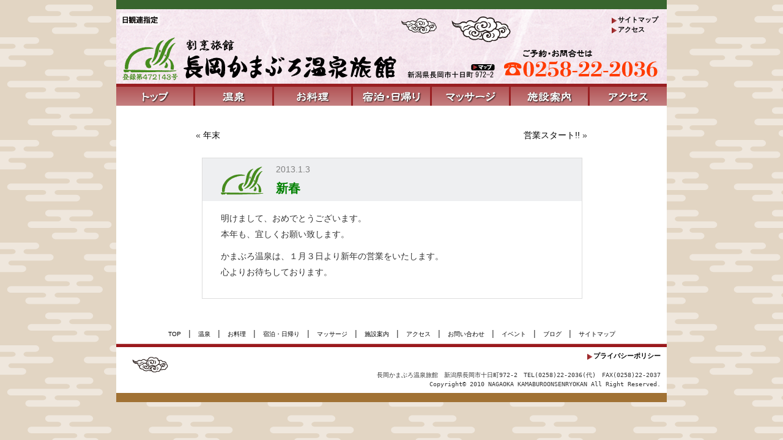

--- FILE ---
content_type: text/html; charset=UTF-8
request_url: https://kamaburo.com/001211/
body_size: 6904
content:
<!DOCTYPE html PUBLIC "-//W3C//DTD XHTML 1.0 Transitional//EN" "http://www.w3.org/TR/xhtml1/DTD/xhtml1-transitional.dtd">
<html xmlns="http://www.w3.org/1999/xhtml" lang="ja">

<head profile="http://gmpg.org/xfn/11">
<meta http-equiv="Content-Type" content="text/html; charset=UTF-8" />

<title>新春 &laquo;  長岡かまぶろ温泉旅館</title>

<meta name="keywords" content="長岡,温泉,旅館,合宿,長岡花火,フェニックスプール" />
<meta name="description" content="長岡かまぶろ温泉のホームページです。長岡花火やフェニックスプール他、長岡での合宿や宿泊の際の旅館には、長岡かまぶろ温泉をご利用ください。" />

<link rel="stylesheet" href="https://kamaburo.com/acwps01/wp-content/themes/kamaburo/style.css" type="text/css" media="screen" />
<link rel="pingback" href="https://kamaburo.com/acwps01/xmlrpc.php" />


 

<meta name='robots' content='max-image-preview:large' />
<link rel="alternate" type="application/rss+xml" title="長岡かまぶろ温泉旅館 &raquo; フィード" href="https://kamaburo.com/feed/" />
<link rel="alternate" type="application/rss+xml" title="長岡かまぶろ温泉旅館 &raquo; コメントフィード" href="https://kamaburo.com/comments/feed/" />
		<!-- This site uses the Google Analytics by MonsterInsights plugin v8.17 - Using Analytics tracking - https://www.monsterinsights.com/ -->
		<!-- Note: MonsterInsights is not currently configured on this site. The site owner needs to authenticate with Google Analytics in the MonsterInsights settings panel. -->
					<!-- No tracking code set -->
				<!-- / Google Analytics by MonsterInsights -->
		<script type="text/javascript">
window._wpemojiSettings = {"baseUrl":"https:\/\/s.w.org\/images\/core\/emoji\/14.0.0\/72x72\/","ext":".png","svgUrl":"https:\/\/s.w.org\/images\/core\/emoji\/14.0.0\/svg\/","svgExt":".svg","source":{"concatemoji":"https:\/\/kamaburo.com\/acwps01\/wp-includes\/js\/wp-emoji-release.min.js?ver=6.2.8"}};
/*! This file is auto-generated */
!function(e,a,t){var n,r,o,i=a.createElement("canvas"),p=i.getContext&&i.getContext("2d");function s(e,t){p.clearRect(0,0,i.width,i.height),p.fillText(e,0,0);e=i.toDataURL();return p.clearRect(0,0,i.width,i.height),p.fillText(t,0,0),e===i.toDataURL()}function c(e){var t=a.createElement("script");t.src=e,t.defer=t.type="text/javascript",a.getElementsByTagName("head")[0].appendChild(t)}for(o=Array("flag","emoji"),t.supports={everything:!0,everythingExceptFlag:!0},r=0;r<o.length;r++)t.supports[o[r]]=function(e){if(p&&p.fillText)switch(p.textBaseline="top",p.font="600 32px Arial",e){case"flag":return s("\ud83c\udff3\ufe0f\u200d\u26a7\ufe0f","\ud83c\udff3\ufe0f\u200b\u26a7\ufe0f")?!1:!s("\ud83c\uddfa\ud83c\uddf3","\ud83c\uddfa\u200b\ud83c\uddf3")&&!s("\ud83c\udff4\udb40\udc67\udb40\udc62\udb40\udc65\udb40\udc6e\udb40\udc67\udb40\udc7f","\ud83c\udff4\u200b\udb40\udc67\u200b\udb40\udc62\u200b\udb40\udc65\u200b\udb40\udc6e\u200b\udb40\udc67\u200b\udb40\udc7f");case"emoji":return!s("\ud83e\udef1\ud83c\udffb\u200d\ud83e\udef2\ud83c\udfff","\ud83e\udef1\ud83c\udffb\u200b\ud83e\udef2\ud83c\udfff")}return!1}(o[r]),t.supports.everything=t.supports.everything&&t.supports[o[r]],"flag"!==o[r]&&(t.supports.everythingExceptFlag=t.supports.everythingExceptFlag&&t.supports[o[r]]);t.supports.everythingExceptFlag=t.supports.everythingExceptFlag&&!t.supports.flag,t.DOMReady=!1,t.readyCallback=function(){t.DOMReady=!0},t.supports.everything||(n=function(){t.readyCallback()},a.addEventListener?(a.addEventListener("DOMContentLoaded",n,!1),e.addEventListener("load",n,!1)):(e.attachEvent("onload",n),a.attachEvent("onreadystatechange",function(){"complete"===a.readyState&&t.readyCallback()})),(e=t.source||{}).concatemoji?c(e.concatemoji):e.wpemoji&&e.twemoji&&(c(e.twemoji),c(e.wpemoji)))}(window,document,window._wpemojiSettings);
</script>
<style type="text/css">
img.wp-smiley,
img.emoji {
	display: inline !important;
	border: none !important;
	box-shadow: none !important;
	height: 1em !important;
	width: 1em !important;
	margin: 0 0.07em !important;
	vertical-align: -0.1em !important;
	background: none !important;
	padding: 0 !important;
}
</style>
	<link rel='stylesheet' id='wp-block-library-css' href='https://kamaburo.com/acwps01/wp-includes/css/dist/block-library/style.min.css?ver=6.2.8' type='text/css' media='all' />
<link rel='stylesheet' id='classic-theme-styles-css' href='https://kamaburo.com/acwps01/wp-includes/css/classic-themes.min.css?ver=6.2.8' type='text/css' media='all' />
<style id='global-styles-inline-css' type='text/css'>
body{--wp--preset--color--black: #000000;--wp--preset--color--cyan-bluish-gray: #abb8c3;--wp--preset--color--white: #ffffff;--wp--preset--color--pale-pink: #f78da7;--wp--preset--color--vivid-red: #cf2e2e;--wp--preset--color--luminous-vivid-orange: #ff6900;--wp--preset--color--luminous-vivid-amber: #fcb900;--wp--preset--color--light-green-cyan: #7bdcb5;--wp--preset--color--vivid-green-cyan: #00d084;--wp--preset--color--pale-cyan-blue: #8ed1fc;--wp--preset--color--vivid-cyan-blue: #0693e3;--wp--preset--color--vivid-purple: #9b51e0;--wp--preset--gradient--vivid-cyan-blue-to-vivid-purple: linear-gradient(135deg,rgba(6,147,227,1) 0%,rgb(155,81,224) 100%);--wp--preset--gradient--light-green-cyan-to-vivid-green-cyan: linear-gradient(135deg,rgb(122,220,180) 0%,rgb(0,208,130) 100%);--wp--preset--gradient--luminous-vivid-amber-to-luminous-vivid-orange: linear-gradient(135deg,rgba(252,185,0,1) 0%,rgba(255,105,0,1) 100%);--wp--preset--gradient--luminous-vivid-orange-to-vivid-red: linear-gradient(135deg,rgba(255,105,0,1) 0%,rgb(207,46,46) 100%);--wp--preset--gradient--very-light-gray-to-cyan-bluish-gray: linear-gradient(135deg,rgb(238,238,238) 0%,rgb(169,184,195) 100%);--wp--preset--gradient--cool-to-warm-spectrum: linear-gradient(135deg,rgb(74,234,220) 0%,rgb(151,120,209) 20%,rgb(207,42,186) 40%,rgb(238,44,130) 60%,rgb(251,105,98) 80%,rgb(254,248,76) 100%);--wp--preset--gradient--blush-light-purple: linear-gradient(135deg,rgb(255,206,236) 0%,rgb(152,150,240) 100%);--wp--preset--gradient--blush-bordeaux: linear-gradient(135deg,rgb(254,205,165) 0%,rgb(254,45,45) 50%,rgb(107,0,62) 100%);--wp--preset--gradient--luminous-dusk: linear-gradient(135deg,rgb(255,203,112) 0%,rgb(199,81,192) 50%,rgb(65,88,208) 100%);--wp--preset--gradient--pale-ocean: linear-gradient(135deg,rgb(255,245,203) 0%,rgb(182,227,212) 50%,rgb(51,167,181) 100%);--wp--preset--gradient--electric-grass: linear-gradient(135deg,rgb(202,248,128) 0%,rgb(113,206,126) 100%);--wp--preset--gradient--midnight: linear-gradient(135deg,rgb(2,3,129) 0%,rgb(40,116,252) 100%);--wp--preset--duotone--dark-grayscale: url('#wp-duotone-dark-grayscale');--wp--preset--duotone--grayscale: url('#wp-duotone-grayscale');--wp--preset--duotone--purple-yellow: url('#wp-duotone-purple-yellow');--wp--preset--duotone--blue-red: url('#wp-duotone-blue-red');--wp--preset--duotone--midnight: url('#wp-duotone-midnight');--wp--preset--duotone--magenta-yellow: url('#wp-duotone-magenta-yellow');--wp--preset--duotone--purple-green: url('#wp-duotone-purple-green');--wp--preset--duotone--blue-orange: url('#wp-duotone-blue-orange');--wp--preset--font-size--small: 13px;--wp--preset--font-size--medium: 20px;--wp--preset--font-size--large: 36px;--wp--preset--font-size--x-large: 42px;--wp--preset--spacing--20: 0.44rem;--wp--preset--spacing--30: 0.67rem;--wp--preset--spacing--40: 1rem;--wp--preset--spacing--50: 1.5rem;--wp--preset--spacing--60: 2.25rem;--wp--preset--spacing--70: 3.38rem;--wp--preset--spacing--80: 5.06rem;--wp--preset--shadow--natural: 6px 6px 9px rgba(0, 0, 0, 0.2);--wp--preset--shadow--deep: 12px 12px 50px rgba(0, 0, 0, 0.4);--wp--preset--shadow--sharp: 6px 6px 0px rgba(0, 0, 0, 0.2);--wp--preset--shadow--outlined: 6px 6px 0px -3px rgba(255, 255, 255, 1), 6px 6px rgba(0, 0, 0, 1);--wp--preset--shadow--crisp: 6px 6px 0px rgba(0, 0, 0, 1);}:where(.is-layout-flex){gap: 0.5em;}body .is-layout-flow > .alignleft{float: left;margin-inline-start: 0;margin-inline-end: 2em;}body .is-layout-flow > .alignright{float: right;margin-inline-start: 2em;margin-inline-end: 0;}body .is-layout-flow > .aligncenter{margin-left: auto !important;margin-right: auto !important;}body .is-layout-constrained > .alignleft{float: left;margin-inline-start: 0;margin-inline-end: 2em;}body .is-layout-constrained > .alignright{float: right;margin-inline-start: 2em;margin-inline-end: 0;}body .is-layout-constrained > .aligncenter{margin-left: auto !important;margin-right: auto !important;}body .is-layout-constrained > :where(:not(.alignleft):not(.alignright):not(.alignfull)){max-width: var(--wp--style--global--content-size);margin-left: auto !important;margin-right: auto !important;}body .is-layout-constrained > .alignwide{max-width: var(--wp--style--global--wide-size);}body .is-layout-flex{display: flex;}body .is-layout-flex{flex-wrap: wrap;align-items: center;}body .is-layout-flex > *{margin: 0;}:where(.wp-block-columns.is-layout-flex){gap: 2em;}.has-black-color{color: var(--wp--preset--color--black) !important;}.has-cyan-bluish-gray-color{color: var(--wp--preset--color--cyan-bluish-gray) !important;}.has-white-color{color: var(--wp--preset--color--white) !important;}.has-pale-pink-color{color: var(--wp--preset--color--pale-pink) !important;}.has-vivid-red-color{color: var(--wp--preset--color--vivid-red) !important;}.has-luminous-vivid-orange-color{color: var(--wp--preset--color--luminous-vivid-orange) !important;}.has-luminous-vivid-amber-color{color: var(--wp--preset--color--luminous-vivid-amber) !important;}.has-light-green-cyan-color{color: var(--wp--preset--color--light-green-cyan) !important;}.has-vivid-green-cyan-color{color: var(--wp--preset--color--vivid-green-cyan) !important;}.has-pale-cyan-blue-color{color: var(--wp--preset--color--pale-cyan-blue) !important;}.has-vivid-cyan-blue-color{color: var(--wp--preset--color--vivid-cyan-blue) !important;}.has-vivid-purple-color{color: var(--wp--preset--color--vivid-purple) !important;}.has-black-background-color{background-color: var(--wp--preset--color--black) !important;}.has-cyan-bluish-gray-background-color{background-color: var(--wp--preset--color--cyan-bluish-gray) !important;}.has-white-background-color{background-color: var(--wp--preset--color--white) !important;}.has-pale-pink-background-color{background-color: var(--wp--preset--color--pale-pink) !important;}.has-vivid-red-background-color{background-color: var(--wp--preset--color--vivid-red) !important;}.has-luminous-vivid-orange-background-color{background-color: var(--wp--preset--color--luminous-vivid-orange) !important;}.has-luminous-vivid-amber-background-color{background-color: var(--wp--preset--color--luminous-vivid-amber) !important;}.has-light-green-cyan-background-color{background-color: var(--wp--preset--color--light-green-cyan) !important;}.has-vivid-green-cyan-background-color{background-color: var(--wp--preset--color--vivid-green-cyan) !important;}.has-pale-cyan-blue-background-color{background-color: var(--wp--preset--color--pale-cyan-blue) !important;}.has-vivid-cyan-blue-background-color{background-color: var(--wp--preset--color--vivid-cyan-blue) !important;}.has-vivid-purple-background-color{background-color: var(--wp--preset--color--vivid-purple) !important;}.has-black-border-color{border-color: var(--wp--preset--color--black) !important;}.has-cyan-bluish-gray-border-color{border-color: var(--wp--preset--color--cyan-bluish-gray) !important;}.has-white-border-color{border-color: var(--wp--preset--color--white) !important;}.has-pale-pink-border-color{border-color: var(--wp--preset--color--pale-pink) !important;}.has-vivid-red-border-color{border-color: var(--wp--preset--color--vivid-red) !important;}.has-luminous-vivid-orange-border-color{border-color: var(--wp--preset--color--luminous-vivid-orange) !important;}.has-luminous-vivid-amber-border-color{border-color: var(--wp--preset--color--luminous-vivid-amber) !important;}.has-light-green-cyan-border-color{border-color: var(--wp--preset--color--light-green-cyan) !important;}.has-vivid-green-cyan-border-color{border-color: var(--wp--preset--color--vivid-green-cyan) !important;}.has-pale-cyan-blue-border-color{border-color: var(--wp--preset--color--pale-cyan-blue) !important;}.has-vivid-cyan-blue-border-color{border-color: var(--wp--preset--color--vivid-cyan-blue) !important;}.has-vivid-purple-border-color{border-color: var(--wp--preset--color--vivid-purple) !important;}.has-vivid-cyan-blue-to-vivid-purple-gradient-background{background: var(--wp--preset--gradient--vivid-cyan-blue-to-vivid-purple) !important;}.has-light-green-cyan-to-vivid-green-cyan-gradient-background{background: var(--wp--preset--gradient--light-green-cyan-to-vivid-green-cyan) !important;}.has-luminous-vivid-amber-to-luminous-vivid-orange-gradient-background{background: var(--wp--preset--gradient--luminous-vivid-amber-to-luminous-vivid-orange) !important;}.has-luminous-vivid-orange-to-vivid-red-gradient-background{background: var(--wp--preset--gradient--luminous-vivid-orange-to-vivid-red) !important;}.has-very-light-gray-to-cyan-bluish-gray-gradient-background{background: var(--wp--preset--gradient--very-light-gray-to-cyan-bluish-gray) !important;}.has-cool-to-warm-spectrum-gradient-background{background: var(--wp--preset--gradient--cool-to-warm-spectrum) !important;}.has-blush-light-purple-gradient-background{background: var(--wp--preset--gradient--blush-light-purple) !important;}.has-blush-bordeaux-gradient-background{background: var(--wp--preset--gradient--blush-bordeaux) !important;}.has-luminous-dusk-gradient-background{background: var(--wp--preset--gradient--luminous-dusk) !important;}.has-pale-ocean-gradient-background{background: var(--wp--preset--gradient--pale-ocean) !important;}.has-electric-grass-gradient-background{background: var(--wp--preset--gradient--electric-grass) !important;}.has-midnight-gradient-background{background: var(--wp--preset--gradient--midnight) !important;}.has-small-font-size{font-size: var(--wp--preset--font-size--small) !important;}.has-medium-font-size{font-size: var(--wp--preset--font-size--medium) !important;}.has-large-font-size{font-size: var(--wp--preset--font-size--large) !important;}.has-x-large-font-size{font-size: var(--wp--preset--font-size--x-large) !important;}
.wp-block-navigation a:where(:not(.wp-element-button)){color: inherit;}
:where(.wp-block-columns.is-layout-flex){gap: 2em;}
.wp-block-pullquote{font-size: 1.5em;line-height: 1.6;}
</style>
<link rel='stylesheet' id='contact-form-7-css' href='https://kamaburo.com/acwps01/wp-content/plugins/contact-form-7/includes/css/styles.css?ver=5.7.7' type='text/css' media='all' />
<link rel="https://api.w.org/" href="https://kamaburo.com/wp-json/" /><link rel="alternate" type="application/json" href="https://kamaburo.com/wp-json/wp/v2/posts/674" /><link rel="EditURI" type="application/rsd+xml" title="RSD" href="https://kamaburo.com/acwps01/xmlrpc.php?rsd" />
<link rel="wlwmanifest" type="application/wlwmanifest+xml" href="https://kamaburo.com/acwps01/wp-includes/wlwmanifest.xml" />
<meta name="generator" content="WordPress 6.2.8" />
<link rel="canonical" href="https://kamaburo.com/001211/" />
<link rel='shortlink' href='https://kamaburo.com/?p=674' />
<link rel="alternate" type="application/json+oembed" href="https://kamaburo.com/wp-json/oembed/1.0/embed?url=https%3A%2F%2Fkamaburo.com%2F001211%2F" />
<link rel="alternate" type="text/xml+oembed" href="https://kamaburo.com/wp-json/oembed/1.0/embed?url=https%3A%2F%2Fkamaburo.com%2F001211%2F&#038;format=xml" />
<link rel="stylesheet" href="https://kamaburo.com/acwps01/wp-content/plugins/wp-page-numbers/default/wp-page-numbers.css" type="text/css" media="screen" /></head>
<body class="post-template-default single single-post postid-674 single-format-standard">
<div id="page">
<div id="fb-root"></div>
<script>(function(d, s, id) {
  var js, fjs = d.getElementsByTagName(s)[0];
  if (d.getElementById(id)) return;
  js = d.createElement(s); js.id = id;
  js.src = "//connect.facebook.net/ja_JP/sdk.js#xfbml=1&version=v2.5&appId=1088458037877620";
  fjs.parentNode.insertBefore(js, fjs);
}(document, 'script', 'facebook-jssdk'));</script>

<!--
<div id="header" role="banner">
	<div id="headerimg">
		<span class="m-sitemap"><a href="https://kamaburo.com/sitemap/"><img src="https://kamaburo.com/acwps01/wp-content/themes/kamaburo/images/k-m-sitemap.png" alt="サイトマップ" BORDER="0" /></a></span>
		<span class="m-access"><a href="https://kamaburo.com/access/"><img src="https://kamaburo.com/acwps01/wp-content/themes/kamaburo/images/k-m-access.png" alt="アクセス" BORDER="0" /></a></span>
		<span class="m-top"><a href="https://kamaburo.com/"><img src="https://kamaburo.com/acwps01/wp-content/themes/kamaburo/images/k-menu-top.png" alt="トップ" BORDER="0" /></a></span>
		<span class="m-map"><a href="https://kamaburo.com/access/"><img src="https://kamaburo.com/acwps01/wp-content/themes/kamaburo/images/k-menu-map.png" alt="マップ" BORDER="0" /></a></span>
	</div>
</div>
-->

<div id="header" role="banner">
	<div id="headerimg">

		<h1><a href="https://kamaburo.com/">長岡かまぶろ温泉旅館</a></h1>
		<div class="description">Just another WordPress weblog</div>

		<span class="m-sitemap"><img class="mark" src="https://kamaburo.com/acwps01/wp-content/themes/kamaburo/images/k-footer_tri.gif" alt="サイトマップ" BORDER="0" /><a href="https://kamaburo.com/sitemap/">サイトマップ</a></span>
		<span class="m-access"><img class="mark" src="https://kamaburo.com/acwps01/wp-content/themes/kamaburo/images/k-footer_tri.gif" alt="アクセス" BORDER="0" /><a href="https://kamaburo.com/access/">アクセス</a></span>
		<span class="m-top"><a href="https://kamaburo.com/"><img src="https://kamaburo.com/acwps01/wp-content/themes/kamaburo/images/k-menu-top.png" alt="トップ" BORDER="0" /></a></span>
		<span class="m-map"><a href="https://kamaburo.com/access/"><img src="https://kamaburo.com/acwps01/wp-content/themes/kamaburo/images/k-menu-map.png" alt="マップ" BORDER="0" /></a></span>
	</div>
</div>


<!-- ナビゲーションバー -->

<div id="nav">
	<ul>
		<li id="menu1"><a href="https://kamaburo.com/"><img src="https://kamaburo.com/acwps01/wp-content/themes/kamaburo/images/k-top.png" alt="トップ" BORDER="0" /></a></li>
		<li><img src="https://kamaburo.com/acwps01/wp-content/themes/kamaburo/images/k-menu-spacer.gif" alt="バー" BORDER="0" /></li>
		<li id="menu2"><a href="https://kamaburo.com/onsen/"><img src="https://kamaburo.com/acwps01/wp-content/themes/kamaburo/images/k-onsen.png" alt="温泉" BORDER="0" /></a></li>
		<li><img src="https://kamaburo.com/acwps01/wp-content/themes/kamaburo/images/k-menu-spacer.gif" alt="バー" BORDER="0" /></li>
		<li id="menu3"><a href="https://kamaburo.com/ryouri/"><img src="https://kamaburo.com/acwps01/wp-content/themes/kamaburo/images/k-ryouri.png" alt="お料理" BORDER="0" /></a></li>
		<li><img src="https://kamaburo.com/acwps01/wp-content/themes/kamaburo/images/k-menu-spacer.gif" alt="バー" BORDER="0" /></li>
		<li id="menu4"><a href="https://kamaburo.com/shukuhaku/"><img src="https://kamaburo.com/acwps01/wp-content/themes/kamaburo/images/k-shukuhaku.png" alt="宿泊・日帰り" BORDER="0" /></a></li>
		<li><img src="https://kamaburo.com/acwps01/wp-content/themes/kamaburo/images/k-menu-spacer.gif" alt="バー" BORDER="0" /></li>
		<li id="menu5"><a href="https://kamaburo.com/massage/"><img src="https://kamaburo.com/acwps01/wp-content/themes/kamaburo/images/k-massage.png" alt="マッサージ" BORDER="0" /></a></li>
		<li><img src="https://kamaburo.com/acwps01/wp-content/themes/kamaburo/images/k-menu-spacer.gif" alt="バー" BORDER="0" /></li>
		<li id="menu6"><a href="https://kamaburo.com/shisetsu/"><img src="https://kamaburo.com/acwps01/wp-content/themes/kamaburo/images/k-shisetsu.png" alt="施設案内" BORDER="0" /></a></li>
		<li><img src="https://kamaburo.com/acwps01/wp-content/themes/kamaburo/images/k-menu-spacer.gif" alt="バー" BORDER="0" /></li>
		<li id="menu7"><a href="https://kamaburo.com/access/"><img src="https://kamaburo.com/acwps01/wp-content/themes/kamaburo/images/k-access.png" alt="アクセス" BORDER="0" /></a></li>
	</ul>
</div>

<!-- ナビゲーションバー -->


	<div id="content" class="widecolumn" role="main">

	
		<div class="navigation">
			<div class="alignleft">&laquo; <a href="https://kamaburo.com/222257/" rel="prev">年末</a></div>
			<div class="alignright"><a href="https://kamaburo.com/223535/" rel="next">営業スタート!!</a> &raquo;</div>
		</div>

		<div class="post_box">

		<div class="post-674 post type-post status-publish format-standard hentry category-kamaburo" id="post-674">
				<div class="post_title">
				2013.1.3				<h2><a href="https://kamaburo.com/001211/" rel="bookmark" title="新春 のパーマリンク">新春</a></h2>
				</div>

			<div class="entry">
				<p>明けまして、おめでとうございます。<br />
本年も、宜しくお願い致します。</p>
<p>かまぶろ温泉は、１月３日より新年の営業をいたします。<br />
心よりお待ちしております。</p>

								

			</div>
				<br>
				<div class="postmetadata_d"><small> </small></div>
		</div>

		</div>

	
	</div>


<!--
<div id="nav-f"><ul>
		<li class="page_item page-item-179"><a href="https://kamaburo.com/">TOP</a></li>
<li class="page_item page-item-86"><a href="https://kamaburo.com/access/">アクセス</a></li>
<li class="page_item page-item-90"><a href="https://kamaburo.com/event/">イベント</a></li>
<li class="page_item page-item-88"><a href="https://kamaburo.com/mailform/">お問い合わせ</a></li>
<li class="page_item page-item-5 page_item_has_children"><a href="https://kamaburo.com/ryouri/">お料理</a></li>
<li class="page_item page-item-1066"><a href="https://kamaburo.com/healthy/">キレイと健康を体感！　ヘルシープラン</a></li>
<li class="page_item page-item-94"><a href="https://kamaburo.com/sitemap/">サイトマップ</a></li>
<li class="page_item page-item-753"><a href="https://kamaburo.com/plan_chouki/">ビジネスマン応援プラン ※料金は税別価格です</a></li>
<li class="page_item page-item-96"><a href="https://kamaburo.com/privacy/">プライバシーポリシー</a></li>
<li class="page_item page-item-92 current_page_parent"><a href="https://kamaburo.com/blog/">ブログ</a></li>
<li class="page_item page-item-64 page_item_has_children"><a href="https://kamaburo.com/massage/">マッサージ</a></li>
<li class="page_item page-item-1060"><a href="https://kamaburo.com/sudomari/">レイトチェックイン素泊まりプラン</a></li>
<li class="page_item page-item-74 page_item_has_children"><a href="https://kamaburo.com/shukuhaku/">宿泊・日帰り</a></li>
<li class="page_item page-item-84"><a href="https://kamaburo.com/shisetsu/">施設案内</a></li>
<li class="page_item page-item-54 page_item_has_children"><a href="https://kamaburo.com/onsen/">温泉</a></li>
<li class="page_item page-item-2"><a href="https://kamaburo.com/about/">紹介</a></li>
<li class="page_item page-item-112"><a href="https://kamaburo.com/about-2/">紹介</a></li>
</ul>
		</div>
-->

<div id="nav-f"><ul>
		<li><a href="https://kamaburo.com/">TOP</a></li>
		<li>|</li>
		<li><a href="https://kamaburo.com/onsen/">温泉</a></li>
		<li>|</li>
		<li><a href="https://kamaburo.com/ryouri/">お料理</a></li>
		<li>|</li>
		<li><a href="https://kamaburo.com/shukuhaku/">宿泊・日帰り</a></li>
		<li>|</li>
		<li><a href="https://kamaburo.com/massage/">マッサージ</a></li>
		<li>|</li>
		<li><a href="https://kamaburo.com/shisetsu/">施設案内</a></li>
		<li>|</li>
		<li><a href="https://kamaburo.com/access/">アクセス</a></li>
		<li>|</li>
		<li><a href="https://kamaburo.com/mailform/">お問い合わせ</a></li>
		<li>|</li>
		<li><a href="https://kamaburo.com/category/event/">イベント</a></li>
		<li>|</li>
		<li><a href="https://kamaburo.com/blog/">ブログ</a></li>
		<li>|</li>
		<li><a href="https://kamaburo.com/sitemap/">サイトマップ</a></li>
	</ul>
</div>

<div id="footer" role="contentinfo">

<!-- If you'd like to support WordPress, having the "powered by" link somewhere on your blog is the best way; it's our only promotion or advertising. -->
<!--
	<p>
		長岡かまぶろ温泉旅館 is proudly powered by <a href="http://wordpress.org/">WordPress</a>	</p>
-->
		<span class="f-privacy"><img class="mark" src="https://kamaburo.com/acwps01/wp-content/themes/kamaburo/images/k-footer_tri.gif" alt="プライバシーポリシー" BORDER="0" /><a href="https://kamaburo.com/privacy/">プライバシーポリシー</a></span>

		<span class="f-adr">
		<ul>
		<li><nobr>
			<address>長岡かまぶろ温泉旅館　新潟県長岡市十日町972-2　TEL(0258)22-2036(代)　FAX(0258)22-2037</address>
		</nobr></li>
		<li>Copyright&copy; 2010 NAGAOKA KAMABUROONSENRYOKAN All Right Reserved.</li>
		</ul></span>
</div>

</div>

<!-- Gorgeous design by Michael Heilemann - http://binarybonsai.com/kubrick/ -->

		<script type='text/javascript' src='https://kamaburo.com/acwps01/wp-includes/js/comment-reply.min.js?ver=6.2.8' id='comment-reply-js'></script>
<script type='text/javascript' src='https://kamaburo.com/acwps01/wp-content/plugins/contact-form-7/includes/swv/js/index.js?ver=5.7.7' id='swv-js'></script>
<script type='text/javascript' id='contact-form-7-js-extra'>
/* <![CDATA[ */
var wpcf7 = {"api":{"root":"https:\/\/kamaburo.com\/wp-json\/","namespace":"contact-form-7\/v1"}};
/* ]]> */
</script>
<script type='text/javascript' src='https://kamaburo.com/acwps01/wp-content/plugins/contact-form-7/includes/js/index.js?ver=5.7.7' id='contact-form-7-js'></script>

<script type="text/javascript">

  var _gaq = _gaq || [];
  _gaq.push(['_setAccount', 'UA-23977572-1']);
  _gaq.push(['_trackPageview']);

  (function() {
    var ga = document.createElement('script'); ga.type = 'text/javascript'; ga.async = true;
    ga.src = ('https:' == document.location.protocol ? 'https://ssl' : 'http://www') + '.google-analytics.com/ga.js';
    var s = document.getElementsByTagName('script')[0]; s.parentNode.insertBefore(ga, s);
  })();

</script>

<!--<script type='text/javascript' charset='utf-8' src='//clickanalyzer.jp/ClickIndex.js' id='aruba-g/20120910192639'></script>
<noscript><img src='//clickanalyzer.jp/ClickIndex.php?mode=noscript&id=aruba-g&pg=20120910192639' width='0' height='0' /></noscript>
-->
</body>
</html>

--- FILE ---
content_type: text/css
request_url: https://kamaburo.com/acwps01/wp-content/themes/kamaburo/style.css
body_size: 6543
content:
@charset "utf-8";
/*
Theme Name: nagaoka-kamaburo
Theme URI: http://xxxx.ne.jp/
Description: 長岡かまぶろ温泉
Version: 1.0
Author: aruba
Author URI: http://xxxx.ne.jp/
Tags: blue, custom header, fixed width, two columns, widgets

	Kubrick v1.5
	 http://binarybonsai.com/kubrick/

	This theme was designed and built by Michael Heilemann,
	whose blog you will find at http://binarybonsai.com/

	The CSS, XHTML and design is released under GPL:
	http://www.opensource.org/licenses/gpl-license.php

*/

/***** Reset Settings *****/

html, body, div, span, applet, object, iframe, h1, h2, h3, h4, h5, h6, p, blockquote, pre, a, abbr, acronym, address, big, cite, code, del, dfn, em, font, img, ins, kbd, q, s, samp, small, strike, strong, sub, sup, tt, var, dl, dt, dd, ol, ul, li, fieldset, form, label, legend, table, caption, tbody, tfoot, thead, tr, th, td {
	margin: 0;
	padding: 0;
	border: 0;
	outline: 0;}

ol, ul {
	list-style: none;}

/* Begin Typography & Colors */
body {
	font-size: 14px; /* Resets 1em to 10px */
	font-family: 'Lucida Grande', Verdana, Arial, Sans-Serif;
	background: #d5d6d7 url('images/k-bg.png');
	color: #333;
	text-align: center;
	-webkit-text-size-adjust: 100%;
	}

#page {
	background-color: white;
	border: 1px solid #959596;
	text-align: left;
	}

#header {
	background: #73a0c5 url('images/k-header.png') no-repeat bottom center;
	}

#headerimg 	{
	margin: 0 0 0 0;
	height: 143px;
	width: 900px;
	position : relative;
	}

#content {
	font-size: 14px;
	}

.widecolumn .entry p {
	font-size: 14px;
	}

.narrowcolumn .narrowcolumn-fix .entry, .widecolumn .entry {
	line-height: 26px;
	}

.widecolumn {
	line-height: 26px;
	}

.narrowcolumn .narrowcolumn-fix .postmetadata {
	text-align: center;
	}

.thread-alt {
	background-color: #f8f8f8;
}
.thread-even {
	background-color: white;
}
.depth-1 {
border: 1px solid #ddd;
}

.even, .alt {

	border-left: 1px solid #ddd;
}

#footer {
	background: #e7e7e7 url('images/k-footer.png') no-repeat top;
	border: none;
		position : relative;
}

small {
	font-family: Arial, Helvetica, Sans-Serif;
	font-size: 12px;
	line-height: 16px;
	}

h1, h2, h3 {
	font-family: 'Trebuchet MS', 'Lucida Grande', Verdana, Arial, Sans-Serif;
	font-weight: bold;
	}

h1 {
	font-size: 40px;
	text-indent: -9999px;
	}

#headerimg .description {
	font-size: 12px;
	text-indent: -9999px;
	}

h2 {
	font-size: 20px;
	}

h2.pagetitle {
	font-size: 20px;
	}

#sidebar h2 {
	font-family: 'Lucida Grande', Verdana, Sans-Serif;
	font-size: 12px;
	}

#sidebar-2 h2 {
	font-family: 'Lucida Grande', Verdana, Sans-Serif;
	font-size: 12px;
	}

h3 {
	font-size: 14px;
	}

h1, h1 a, h1 a:hover, h1 a:visited, #headerimg .description {
	text-decoration: none;
	color: white;
	}

h2, h2 a, h2 a:visited, h3, h3 a, h3 a:visited {
	color: #333;
	}

h2, h2 a, h2 a:hover, h2 a:visited, h3, h3 a, h3 a:hover, h3 a:visited, #sidebar h2, #sidebar-2 h2, #wp-calendar caption, cite {
	text-decoration: none;
	}

.entry p a:visited {
	color: #b85b5a;
	}

.sticky {
	background: #f7f7f7;
	padding: 0 10px 10px;
	}
.sticky h2 {
	padding-top: 10px;
	}

.commentlist li, #commentform input, #commentform textarea {
	font: 9px 'Lucida Grande', Verdana, Arial, Sans-Serif;
	}
.commentlist li ul li {
	font-size: 10px;
}

.commentlist li {
	font-weight: bold;
}

.commentlist li .avatar { 
	float: right;
	border: 1px solid #eee;
	padding: 2px;
	background: #fff;
	}

.commentlist cite, .commentlist cite a {
	font-weight: bold;
	font-style: normal;
	font-size: 11px;
	}

.commentlist p {
	font-weight: normal;
	line-height: 15px;
	text-transform: none;
	}

#commentform p {
	font-family: 'Lucida Grande', Verdana, Arial, Sans-Serif;
	}

.commentmetadata {
	font-weight: normal;
	}

#sidebar {
	font: 10px 'Lucida Grande', Verdana, Arial, Sans-Serif;
	}

#sidebar-2 {
	font: 10px 'Lucida Grande', Verdana, Arial, Sans-Serif;
	}

small, #sidebar ul ul li, #sidebar ul ol li, #sidebar-2 ul ul li, #sidebar-2 ul ol li, .nocomments, .postmetadata, blockquote, strike {
	color: #777;
	}

code {
	font: 11px 'Courier New', Courier, Fixed;
	}

acronym, abbr, span.caps
{
	font-size: 9px;
	letter-spacing: .07px;
	}

a, h2 a:hover, h3 a:hover {
	color: #000000;
	text-decoration: none;
	}

a:hover {
	color: #147;
	text-decoration: underline;
	}

#wp-calendar #prev a, #wp-calendar #next a {
	font-size: 9pt;
	}

#wp-calendar a {
	text-decoration: none;
	}

#wp-calendar caption {
	font: bold 13px 'Lucida Grande', Verdana, Arial, Sans-Serif;
	text-align: center;
	}

#wp-calendar th {
	font-style: normal;
	text-transform: capitalize;
	}

img.mark { vertical-align: middle; }

#sidebar-2-menu a {
	color: #991F22;
}


/* End Typography & Colors */



/* Begin Structure */
body {
	margin: 0 0 0 0;
	padding: 0;
	}

#page {
	background-color: white;
	margin: 0 auto;
	padding: 0;
	width: 900px;
	border: none;
	}

#header {
	background-color: #73a0c5;
	margin: 0 0 0 0;
	padding: 0;
	height: 143px;
	width: 900px;
	}

#headerimg {
	margin: 0;
	height: 143px;
	width: 100%;
	}

#page-id {
	margin: 0;
	line-height: 95px;
	padding-top: 24px;
	padding-bottom: 23px;
	width: 100%;
	}

#page-id_txt {
	margin: 0;
	font-size: 22px;
	font-weight: bold;
	padding-top: 50px;
	padding-bottom: 23px;
	width: 100%;
	}

.narrowcolumn {
	float: left;
	padding: 0 0 0 0;
	margin: 0 20px 20px 20px;
	width: 560px;
	}

.narrowcolumn-fix {
	float: left;
	padding: 0 0 0 0;
	margin: 0 0 20px 30px;
	width: 660px;
	}

.widecolumn {
	padding: 20px 0 20px 0;
	margin: 5px 130px 20px 130px;
	width: 640px;
	}

.post {
	margin: 0 0 10px;
/*	text-align: justify; */
	}

.post hr {
	display: block;
	}

.widecolumn .post {
	margin: 0;
	}

.narrowcolumn .narrowcolumn-fix .postmetadata {
	padding: 0;
	}

.widecolumn .postmetadata {
	margin: 0;
	}

.widecolumn .smallattachment {
	text-align: center;
	float: left;
	width: 128px;
	margin: 5px 5px 5px 0px;
}

.widecolumn .attachment {
	text-align: center;
	margin: 5px 0px;
}

.postmetadata {
	clear: both;
	border-bottom: dashed 1px gray;
	padding-bottom: 4px;
	padding-right: 30px;
	text-align: right;
}

.postmetadata a {
	color: gray;
}

.postmetadata_u {
	clear: both;
	border-bottom: dashed 1px gray;
	padding-bottom: 4px;
	padding-right: 30px;
	text-align: right;
}

.postmetadata_u a {
	color: gray;
}

.postmetadata_d {
	clear: both;
	padding-bottom: 4px;
	padding-right: 30px;
	text-align: right;
}

.postmetadata_d a {
	color: gray;
}

.clear {
	clear: both;
}

#footer {
	padding: 0;
	margin-left: auto;
	margin-right: auto;
	margin-top: 0px;
	width: 900px;
	height: 96px;
	clear: both;
	}

div#footer ul {
	margin: 0px 0px 0px 0px;
	}

div#footer li {
	margin: 0px 0px 2px 0px;
	text-align: right;
	font-family: monospace;
	}

#footer address {
	font-style: normal;
	margin: 0;
	padding: 0px 0 0 0;
	}

/* End Structure */



/*	Begin Headers */
h1 {
	padding-top: -9999px;
	margin: 0;
	}

h2 {
	margin: 5px 0 0;
	}

h2.pagetitle {
	margin-top: 30px;
	text-align: center;
}

#sidebar h2 {
	margin: 5px 0 0;
	padding: 0;
	}

#sidebar-2 h2 {
	margin: 5px 0 0;
	padding: 0;
	}

h3 {
	padding: 0;
	margin: 30px 0 0;
	}

h3.comments {
	padding: 0;
	margin: 40px auto 20px ;
	}

/* ヘッダー内リンク */

span.m-sitemap{
	position:absolute;
	top:27px;
	left:810px;
	font-weight: bold;
	font-size: 11px;
	line-height: 11px;
	}

span.m-access{
	position:absolute;
	top:43px;
	left:810px;
	font-weight: bold;
	font-size: 11px;
	line-height: 11px;
	}

span.m-top{
	position:absolute;
	top:90px;
	left:110px;
	}


span.m-map{
	position:absolute;
	top:105px;
	left:580px;
	}

/* End ヘッダー内リンク */

/* サイドバー内リンク */

span.m-ashitsubo{
	position:absolute;
	top:81px;
	left:23px;
	font-weight: bold;
	font-size: 11px;
	line-height: 11px;
	}

span.m-aroma{
	position:absolute;
	top:172px;
	left:23px;
	font-weight: bold;
	font-size: 11px;
	line-height: 11px;
	}

span.m-relax{
	position:absolute;
	top:199px;
	left:14px;
	}

/* サイドバー内リンク */

/* サイドバー2内リンク */

span.m-ryouri{
	position:absolute;
	top:19px;
	left:29px;
	font-weight: bold;
	font-size: 15px;
	line-height: 15px;
	}

span.m-oshokuji{
	position:absolute;
	top:65px;
	left:22px;
	font-weight: bold;
	font-size: 12px;
	line-height: 12px;
	}

span.m-aroma2{
	position:absolute;
	top:62px;
	left:22px;
	font-weight: bold;
	font-size: 12px;
	line-height: 12px;
	}

span.m-course{
	position:absolute;
	top:101px;
	left:22px;
	font-weight: bold;
	font-size: 12px;
	line-height: 12px;
	}

span.m-chumon{
	position:absolute;
	top:137px;
	left:22px;
	font-weight: bold;
	font-size: 12px;
	line-height: 12px;
	}

span.m-meibutsu{
	position:absolute;
	top:173px;
	left:22px;
	font-weight: bold;
	font-size: 12px;
	line-height: 12px;
	}

span.m-sake{
	position:absolute;
	top:209px;
	left:22px;
	font-weight: bold;
	font-size: 12px;
	line-height: 12px;
	}

span.m-site{
	position:absolute;
	top:245px;
	left:22px;
	font-weight: bold;
	font-size: 12px;
	line-height: 12px;
	}

span.m-privacy{
	position:absolute;
	top:281px;
	left:22px;
	font-weight: bold;
	font-size: 12px;
	line-height: 12px;
	}

/* サイドバー2内リンク */


/* ナビゲーションバー */

div#header {
	margin-bottom: 0;
	}

div#nav ul{
	height:30px;
	padding: 0px;
	margin: 0px 0px 0px 0px;
	}

div#nav li {

	float:left;
	line-height:0;



/*
	display:inline;

*/
	list-style-type: none;
}

/*

div#nav li a{no-repeat left top;display:block;}

div#nav li#menu1 a{background:url("./images/k-access.png");}
div#nav li#menu2 a{background:url("./images/k-access.png");}
div#nav li#menu3 a{background:url("./images/k-access.png");}
div#nav li#menu4 a{background:url("./images/k-access.png");}
div#nav li#menu5 a{background:url("./images/k-access.png");}
div#nav li#menu6 a{background:url("./images/k-access.png");}
div#nav li#menu7 a{background:url("./images/k-access.png");}

div#nav li a:hover img{filter: alpha(opacity=0);-ms-filter: alpha(opacity=0);opacity: 0.0;}
*/

div#nav li a:hover img{opacity:0.5;filter:alpha(opacity=50);-ms-filter: "alpha( opacity=50 )";}

/* End ナビゲーションバー */

/* ナビゲーションバー footer */

div#nav-f {
	clear: both;
	width: 100%;
}

div#nav-f ul {
	background-color: #ffffff;
	padding: 8px 0;
	margin: 0 0 0 0;
	text-align: center
	}

div#nav-f li a {
	font-size: 10px;
	color: #000000;
	text-decoration: none;
	}

div#nav-f li a:hover {
	color: #ffaa00;
	}

div#nav-f li {
	display: inline;
	list-style-type: none;
	padding-left: 4px;
	padding-right: 4px;
	}

/* End ナビゲーションバー footer */

/* フッター内リンク */

span.f-privacy{
	position:absolute;
	top:15px;
	right: 10px;
	font-weight: bold;
	font-size: 11px;
	line-height: 11px;
	}

span.f-adr{
	position:absolute;
	top:45px;
	right: 10px;
	font-size: 10px;
	}

/* End フッター内リンク */

/* トップページ内リンク */

span.m-kamaburo{
	position:absolute;
	top:29px;
	left:428px;
	font-weight: bold;
	font-size: 11px;
	line-height: 11px;
	}

span.m-kamaburo-txt{
	/*position:absolute;
	top:55px;
	left:205px;*/
	float: right;
	width: 330px;
	line-height: 18px;
	font-size: 11px;
}



/* End トップページ内リンク */


/* End Headers */

/* トップページ */

div#toppage-img {
		position : relative;
}


div#toppage-img ul li {
	margin: 0px 0px 15px 0px;
	text-align: center;
	}

div#toppage-img a:hover img{opacity:0.5;filter:alpha(opacity=50);-ms-filter: "alpha( opacity=50 )";}


div#whats-new ul li {
	background-color: #ffffff;
	margin: 10px 10px 10px 30px;
	}

div#whats-new li a {
	color: #000000;
	text-decoration: none;
	}

div#whats-new li a:hover {
	color: #ffaa00;
	}

div#whats-new a:hover img{opacity:0.5;filter:alpha(opacity=50);-ms-filter: "alpha( opacity=50 )";}

/* トップページ ここまで*/

/* 個別ページ */

div#page-content p {
		font-size: 14px;
		line-height: 26px;
		margin: 0;
		padding: 0 50px 20px 20px;
}

div#page-content a:hover img{opacity:0.5;filter:alpha(opacity=50);-ms-filter: "alpha( opacity=50 )";}


.banner ul {
	margin: 0px 0px 120px 0px;
	}
.banner ul li {
	margin: 0px 0px 15px 0px;
	text-align: left;
	}

.oshokuji-menu{
	background: url('images/k-oshokuji_menu.png') no-repeat;
	height: 1144px;
	font-size: 14px;
}

.oshokuji-menu-1 table {
	padding-top:23px;
	padding-left: 38px;
	width: 605px;
}

.oshokuji-menu-2 table {
	margin-top:15px;
	margin-left: 15px;
	width: 600px;
}

.oshokuji-menu-3 table {
	padding-top:15px;
	padding-left: 38px;
	width: 605px;
}

.oshokuji-menu-4 table {
	margin-top:15px;
	margin-left: 15px;
	width: 600px;
}

.oshokuji-menu-5 table {
	padding-top:15px;
	padding-left: 38px;
	width: 605px;
}

.oshokuji-menu-bar img {
	display:block;
	margin:5px 30px;
}

.oshokuji-menu-1 th{
	color: #991F22;
	text-align: left;

}

.oshokuji-menu-1 td{
	padding-top: 7px;
	padding-left: 15px;
	color: #000000;

}

.oshokuji-menu-3 th{
	color: #991F22;
	text-align: left;
}

.oshokuji-menu-3 td{
	padding-top: 7px;
	padding-left: 15px;
	color: #000000;
}

.oshokuji-menu-5 th{
	color: #991F22;
	text-align: left;
}

.oshokuji-menu-5 td{
	padding-top: 7px;
	padding-left: 15px;
	color: #000000;
}

td.item{
	width: 150px;
	}

td.item-l{
	width: 468px;
	}

td.price{
	width: 80px;
	text-align: right;
	padding-right: 30px;
	}

td.photo{
	text-align: center;
	font-size: 11px;
}

.chumon{
	background: url('images/k-chumon.png') no-repeat;
	height: 954px;
	font-size: 11px;
}

.chumon table {
	padding-top:34px;
	padding-left: 20px;
	width: 420px;
}

td.cap{
	padding-left: 60px;
}

.shiogama{
	background: url('images/k-meibutsu_tai.png') no-repeat;
	height: 586px;
	padding-top: 48px;
	padding-right: 300px;
	position : relative;
}

span.shiogama_ryokin{
	position:absolute;
	top:475px;
	left:370px;
	}

.kakuni{
	background: url('images/k-meibutsu_buta.png') no-repeat;
	height: 364px;
	padding-top: 56px;
	padding-right: 100px;
	position : relative;
}

span.kakuni_ryokin{
	position:absolute;
	top:285px;
	left:370px;
	}

.sake{
	background: url('images/k-sake.png') no-repeat;
	background-position: center;
	height: 506px;
	padding-left: 20px;
	position : relative;
}

span.sake_ryokin{
	position:absolute;
	top:410px;
	left:350px;
	}

.kamaburo{
	background: url('images/k-kamaburo2.png') no-repeat;
	height: 504px;
	padding-top: 30px;
	padding-left: 20px;
	padding-right: 20px;
}

.kamaburo img{
	margin: 0 0 20px 10px;
}

.daiyokujyo{
	background: url('images/k-daiyokujou.png') no-repeat;
	height: 765px;
	padding-top: 30px;
	padding-left: 20px;
	padding-right: 20px;
}

.daiyokujyo img{
	margin: 0 0 20px 15px;
}


.susume{
	background: url('images/k-susume.png') no-repeat;
	height: 879px;
	padding-top: 30px;
	padding-left: 20px;
	padding-right: 20px;
}

.susume img{
	margin: 0 0 10px 10px;
}
.chui{
	padding-top: 16px;
	padding-right: 260px;
	padding-left: 20px;
}

.chui ul{
	margin: 18px 0 0 30px;
}

.chui li{
	list-style-type: decimal;
	font-size: 14px;
	padding: 0 0 18px 0;
}

.massage{
	background: url('images/k-massage_shokai.png') no-repeat;
	height: 584px;
	padding-top: 30px;
	padding-left: 20px;
	padding-right: 20px;
}

.massage-name{
	line-height: 54px;
	font-size: 18px;
	font-weight: bold;
	padding-left: 16px;
}

.massage-license{
	line-height: 18px;
	font-size: 14px;
	padding-left: 16px;
}

.aroma{
	background: url('images/k-aroma.png') no-repeat;
	height: 584px;
	padding-top: 320px;
	padding-left: 20px;
	padding-right: 20px;
}
.aroma table {
	padding-left: 0px;
	padding-right: 30px;
	width: 510px;
}

.aroma table td{
	padding-top: 8px;
}

.reflexology{
	background: url('images/k-reflexology.png') no-repeat;
	height: 584px;
	padding-top: 280px;
	padding-left: 20px;
	padding-right: 20px;
}

.reflexology table {
	padding-left: 0px;
	padding-right: 20px;
	width: 510px;
}

.reflexology table td{
	padding-top: 8px;
}


.relax{
	background: url('images/k-relax_plan.png') no-repeat;
	width: 615px;
	height: 518px;
	margin-bottom: 20px;
	position : relative;
}

span.relax_nyuroku{
	position:absolute;
	top:75px;
	left:65px;
	}

span.relax_massage_apd {
	line-height: 28px;
	color: #ff0000;
	font-size: 18px;
	font-weight: bold;
	border: 1px solid #ff0000;
	position:absolute;
	top:158px;
	left:350px;
	}

span.relax_massage{
	position:absolute;
	top:200px;
	left:65px;
	}

span.relax_ryouri_apd {
	line-height: 28px;
	color: #ff0000;
	font-size: 18px;
	font-weight: bold;
	border: 1px solid #ff0000;
	position:absolute;
	top:275px;
	left:290px;
	}

span.relax_ryouri{
	position:absolute;
	top:315px;
	left:65px;
	}

span.relax_ryokin{
	position:absolute;
	top:440px;
	left:265px;
	}


.shukuhaku{
	background: url('images/k-shukuhaku_shokai.png') no-repeat;
	height: 864px;
	padding-top: 24px;
	padding-left: 20px;
	padding-right: 20px;
}

.shukuhaku img{
	margin: 0 0 10px 10px;
}

.shukuhaku table {
	padding-top:0;
	padding-left: 20px;
	width: 600px;
}
.shukuhaku table td{
	padding-top: 3px;
	font-size: 14px;
}

.higaeri{
	background: url('images/k-higaeri_pack.png') no-repeat;
	width: 633px;
	height: 459px;
	padding-top: 80px;
	padding-left: 20px;
	padding-right: 20px;
	position : relative;
}

span.higaeri_ryokin{
	position:absolute;
	top:175px;
	left:20px;
	}

.business{
	background: url('images/k-business_plan.png') no-repeat;
	width: 633px;
	height: 409px;
	padding-top: 80px;
	padding-left: 20px;
	padding-right: 20px;
	position : relative;
}

span.business_ryokin{
	position:absolute;
	top:155px;
	left:20px;
	}

.gasshuku{
	background: url('images/k-gasshuku.png') no-repeat;
	width: 633px;
	height: 409px;
	padding-top: 80px;
	padding-left: 20px;
	padding-right: 20px;
	position : relative;
}

span.gasshuku_ryokin_c{
	position:absolute;
	top:150px;
	left:20px;
	}

span.gasshuku_ryokin_k{
	position:absolute;
	top:250px;
	left:20px;
	}

span.gasshuku_rei{
	position:absolute;
	top:370px;
	right: 400px;
	}

.enkai{
	background: url('images/k-enkai_plan.png') no-repeat;
	width: 633px;
	height: 859px;
	padding-top: 80px;
	padding-left: 20px;
	padding-right: 20px;
	position : relative;
}

span.enkai_ryokin{
	position:absolute;
	top:135px;
	left:20px;
	}

span.enkai_plan{
	position:absolute;
	top:350px;
	left:20px;
	}

span.enkai_okigaru{
	position:absolute;
	top:460px;
	left:70px;
	}

span.enkai_omakase{
	position:absolute;
	top:575px;
	left:70px;
	}

span.enkai_nomihodai{
	position:absolute;
	top:690px;
	left:70px;
	}

span.enkai_sogei{
	position:absolute;
	top:790px;
	left:40px;
	}

.shisetsu{
	background: url('images/k-kannai_shisetsu.png') no-repeat;
	width: 633px;
	height: 849px;
	padding-top: 30px;
	padding-left: 20px;
	padding-right: 20px;
}
.shisetsu table {
	padding-top:0;
	padding-left: 10px;
	width: 610px;
}
.shisetsu table td{
	padding-top: 6px;
	font-size: 14px;
}

.access{
	background: url('images/k-access_map.png') no-repeat;
	width: 633px;
	height: 959px;
	padding-top: 30px;
	padding-left: 20px;
	padding-right: 20px;
	position : relative;
}

span.access_route{
	position:absolute;
	top:440px;
	left:30px;
	line-height: 24px;
	
	}

.access img{
	margin: 0 0 0 0;
}

.sitemap{
	padding-top: 30px;
	padding-left: 50px;
	padding-bottom: 30px;
	color: #A9A9A9;
}

.sitemap a{
	color: #991F22;
}

.sitemap-list ul{
	margin: 0 0 0 30px;
	padding: 0;
}

.sitemap-list li{

	line-height: 32px;
	font-size: 18px;
	font-weight: bold;
}

.sitemap-list ul li{

	line-height: 32px;
	font-size: 18px;
	font-weight: bold;
}

.sitemap-list ul li ul li{
	line-height: 28px;
	font-size: 14px;
	font-weight: bold;
}

.privacy{
	padding-top: 30px;
	padding-left: 70px;
	padding-right: 70px;
	padding-bottom: 30px;
	color: #991F22;
}

.privacy-list ul{
	margin: 0 0 0 30px;
}

.privacy-list li{
	list-style-type: decimal;
	line-height: 28px;
	font-size: 18px;
	padding: 0 0 30px 0;
}
.mailform-header{
	margin: 0 30px 0 30px;
	padding: 10px 30px 5px 30px;
	border-bottom: 1px solid #991F22;
	background-color: #991F22;
	text-align: left;
	color: #ffffff;
}

.mailform{
	margin: 0 30px 40px 30px;
	padding: 10px 30px 0 10px;
	border: 1px solid #991F22;
	background-color: #faf0e6;
}

.mailform p{
	font-size: 14px;
	text-align: left;
}

.wpcf7-submit {
border: 0px;
width: 67px;
height: 27px;
background: url(images/k-form_btn.png) left top no-repeat;
text-indent: -9999px; /*　「送信」のテキストを飛ばす　*/
}

.font14{
	font-size: 14px;
	}

.midashi {
	line-height: 28px;
	color: #991F22;
	font-size: 18px;
	font-weight: bold;
	}

.midashi_bk {
	line-height: 28px;
	font-size: 18px;
	font-weight: bold;
	}

.midashi_r_b {
	line-height: 28px;
	color: #ff0000;
	font-size: 18px;
	font-weight: bold;
	border: 1px solid #ff0000;
	}

.midashi_p_r {
	line-height: 26px;
	color: #991F22;
	font-size: 16px;
	font-weight: bold;
	}
.midashi_p_g {
	line-height: 26px;
	color: #008000;
	font-size: 16px;
	font-weight: bold;
	}
.midashi_p_b {
	line-height: 26px;
	color: #CD853F;
	font-size: 16px;
	font-weight: bold;
	}

.midashi_l {
	line-height: 28px;
	font-size: 22px;
	font-weight: bold;
	}

span.hmark{
	color: #991F22;
}


/* 個別ページ ここまで */

/* ブログ */

div.post_box{
	width: 620px;
	border: 1px solid #ddd;
	margin-top: 0;
	margin-left: 10px;
	margin-bottom: 0;
	padding: 0;
	line-height: 26px;

}

div.post_title{
	background: url('images/k-blog_title.png') no-repeat;
	height: 70px;
	width: 620px;
	margin: 0;
	padding-top: 5px;
	padding-left: 120px;
	color: gray;
}

div.post_title a{
	color: green;
}

div.post_title_e{
	background: url('images/k-event_title.png') no-repeat;
	height: 70px;
	width: 620px;
	margin: 0;
	padding-top: 5px;
	padding-left: 120px;
	color: gray;
}

div.post_title_e a{
	color: green;
}

div.post_box p{

	padding: 10px 30px 0 30px;
}


/* ブログ ここまで */


/* Begin Images */
p img {
	padding: 0;
	max-width: 100%;
	}

/*	Using 'class="alignright"' on an image will (who would've
	thought?!) align the image to the right. And using 'class="centered',
	will of course center the image. This is much better than using
	align="center", being much more futureproof (and valid) */

img.centered {
	display: block;
	margin-left: auto;
	margin-right: auto;
	}

img.alignright {
	padding: 4px;
	margin: 0 0 2px 7px;
	display: inline;
	}

img.alignleft {
	padding: 4px;
	margin: 0 7px 2px 0;
	display: inline;
	}

.alignright {
	float: right;
	}

.alignleft {
	float: left;
	}
	
.alignclear {
	clear: both;
}

/* End Images */



/* Begin Lists

	Special stylized non-IE bullets
	Do not work in Internet Explorer, which merely default to normal bullets. */

html>body .entry ul {
	margin-left: 0px;
	padding: 0 0 0 30px;
	list-style: none;
	padding-left: 10px;
	text-indent: -10px;
	}

html>body .entry li {
	margin: 7px 0 8px 10px;
	}

.entry ul li:before, #sidebar ul ul li:before, #sidebar-2 ul ul li:before {
	content: "\00BB \0020";
	}

.entry ol {
	padding: 0 0 0 35px;
	margin: 0;
	}

.entry ol li {
	margin: 0;
	padding: 0;
	}

.postmetadata ul, .postmetadata li {
	display: inline;
	list-style-type: none;
	list-style-image: none;
	}

#sidebar ul, #sidebar ul ol {
	margin: 0;
	padding: 0;
	}

#sidebar-2 ul, #sidebar-2 ul ol {
	margin: 0;
	padding: 0;
	}

#sidebar ul li {
	list-style-type: none;
	list-style-image: none;
	margin-bottom: 15px;
		position : relative;

	}

#sidebar-2 ul li {
	list-style-type: none;
	list-style-image: none;
	margin-bottom: 15px;
		position : relative;

	}

#sidebar ul p, #sidebar ul select {
	margin: 5px 0 8px;
	}

#sidebar-2 ul p, #sidebar-2 ul select {
	margin: 5px 0 8px;
	}

#sidebar ul ul, #sidebar ul ol {
	margin: 5px 0 0 10px;
	}

#sidebar-2 ul ul, #sidebar-2 ul ol {
	margin: 5px 0 0 10px;
	}

#sidebar ul ul ul, #sidebar ul ol {
	margin: 0 0 0 10px;
	}

#sidebar-2 ul ul ul, #sidebar-2 ul ol {
	margin: 0 0 0 10px;
	}

ol li, #sidebar ul ol li {
	list-style: decimal outside;
	}

ol li, #sidebar-2 ul ol li {
	list-style: decimal outside;
	}

#sidebar ul ul li, #sidebar ul ol li {
	margin: 3px 0 0;
	padding: 0;
	}

#sidebar-2 ul ul li, #sidebar-2 ul ol li {
	margin: 3px 0 0;
	padding: 0;
	}
/* End Entry Lists */



/* Begin Form Elements */
#searchform {
	margin: 10px auto;
	padding: 5px 3px;
	text-align: center;
	}

#sidebar #sidebar-2 #searchform #s {
	width: 108px;
	padding: 2px;
	}

#sidebar #sidebar2 #searchsubmit {
	padding: 1px;
	}

.entry form { /* This is mainly for password protected posts, makes them look better. */
	text-align:center;
	}

select {
	width: 130px;
	}

#commentform input {
	width: 170px;
	padding: 2px;
	margin: 5px 5px 1px 0;
	}

#commentform {
	margin: 5px 10px 0 0;
	}
#commentform textarea {
	width: 100%;
	padding: 2px;
	}
#respond:after {
		content: "."; 
	    display: block; 
	    height: 0; 
	    clear: both; 
	    visibility: hidden;
	}
#commentform #submit {
	margin: 0 0 5px auto;
	float: right;
	}
/* End Form Elements */



/* Begin Comments*/
.alt {
	margin: 0;
	padding: 10px;
	}

.commentlist {
	padding: 0;
/*	text-align: justify; */
	}

.commentlist li {
	margin: 15px 0 10px;
	padding: 5px 5px 10px 10px;
	list-style: none;

	}
.commentlist li ul li { 
	margin-right: -5px;
	margin-left: 10px;
}

.commentlist p {
	margin: 10px 5px 10px 0;
}
.children { padding: 0; }

#commentform p {
	margin: 5px 0;
	}

.nocomments {
	text-align: center;
	margin: 0;
	padding: 0;
	}

.commentmetadata {
	margin: 0;
	display: block;
	}
/* End Comments */



/* Begin Sidebar */
#sidebar
{
	padding: 15px 0 15px 0;
	margin-left: 600px;
	width: 300px;
	}

#sidebar form {
	margin: 0;
	}

div#sidebar li a:hover img{opacity:0.5;filter:alpha(opacity=50);-ms-filter: "alpha( opacity=50 )";}


/* End Sidebar */

/* Begin Sidebar-2 */
#sidebar-2
{
	padding: 0 30px 15px 0;
	margin-left: 690px;
	margin-top: 95px;
	width: 210px;
	}

#sidebar form {
	margin: 0;
	}

/* End Sidebar-2 */



/* Begin Calendar */
#wp-calendar {
	empty-cells: show;
	margin: 10px auto 0;
	width: 250px;
	}

#wp-calendar #next a {
	padding-right: 10px;
	text-align: right;
	}

#wp-calendar #prev a {
	padding-left: 10px;
	text-align: left;
	}

#wp-calendar a {
	display: block;
	}

#wp-calendar caption {
	text-align: center;
	width: 100%;
	}

#wp-calendar td {
	padding: 3px 0;
	text-align: center;
	}

#wp-calendar td.pad:hover { /* Doesn't work in IE */
	background-color: #fff; }
/* End Calendar */



/* Begin Various Tags & Classes */
acronym, abbr, span.caps {
	cursor: help;
	}

acronym, abbr {
	border-bottom: 1px dashed #999;
	}

blockquote {
	margin: 15px 30px 0 10px;
	padding-left: 20px;
	border-left: 5px solid #ddd;
	}

blockquote cite {
	margin: 5px 0 0;
	display: block;
	}

.center {
	text-align: center;
	}

.hidden {
	display: none;
	}
	
.screen-reader-text {
     position: absolute;
     left: -1000em;
}

hr {
	display: none;
	}

a img {
	border: none;
	}

.navigation {
	display: block;
	text-align: center;
	margin-top: 10px;
	margin-bottom: 60px;
	}
/* End Various Tags & Classes*/



/* Captions */
.aligncenter,
div.aligncenter {
	display: block;
	margin-left: auto;
	margin-right: auto;
}

.wp-caption {
	border: 1px solid #ddd;
	text-align: center;
	background-color: #f3f3f3;
	padding-top: 4px;
	margin: 10px;
	-moz-border-radius: 3px;
	-khtml-border-radius: 3px;
	-webkit-border-radius: 3px;
	border-radius: 3px;
}

.wp-caption img {
	margin: 0;
	padding: 0;
	border: 0 none;
}

.wp-caption p.wp-caption-text {
	font-size: 11px;
	line-height: 17px;
	padding: 0 4px 5px;
	margin: 0;
}

.clearfix:after {
  content: "";
  clear: both;
  display: block;
}

/* End captions */


/* "Daisy, Daisy, give me your answer do. I'm half crazy all for the love of you.
	It won't be a stylish marriage, I can't afford a carriage.
	But you'll look sweet upon the seat of a bicycle built for two." */
